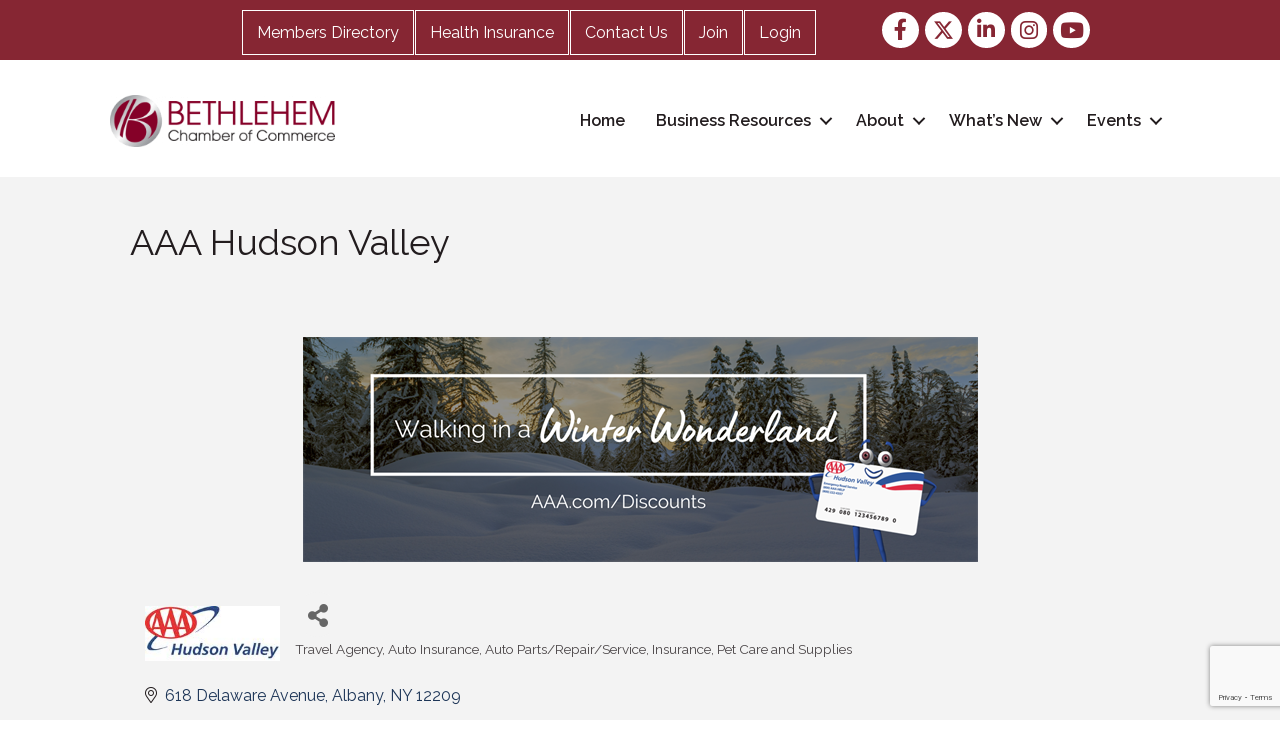

--- FILE ---
content_type: text/html; charset=utf-8
request_url: https://www.google.com/recaptcha/enterprise/anchor?ar=1&k=6LfI_T8rAAAAAMkWHrLP_GfSf3tLy9tKa839wcWa&co=aHR0cHM6Ly9idXNpbmVzcy5iZXRobGVoZW1jaGFtYmVyLmNvbTo0NDM.&hl=en&v=PoyoqOPhxBO7pBk68S4YbpHZ&size=invisible&anchor-ms=20000&execute-ms=30000&cb=iql3h1oeqbdb
body_size: 49030
content:
<!DOCTYPE HTML><html dir="ltr" lang="en"><head><meta http-equiv="Content-Type" content="text/html; charset=UTF-8">
<meta http-equiv="X-UA-Compatible" content="IE=edge">
<title>reCAPTCHA</title>
<style type="text/css">
/* cyrillic-ext */
@font-face {
  font-family: 'Roboto';
  font-style: normal;
  font-weight: 400;
  font-stretch: 100%;
  src: url(//fonts.gstatic.com/s/roboto/v48/KFO7CnqEu92Fr1ME7kSn66aGLdTylUAMa3GUBHMdazTgWw.woff2) format('woff2');
  unicode-range: U+0460-052F, U+1C80-1C8A, U+20B4, U+2DE0-2DFF, U+A640-A69F, U+FE2E-FE2F;
}
/* cyrillic */
@font-face {
  font-family: 'Roboto';
  font-style: normal;
  font-weight: 400;
  font-stretch: 100%;
  src: url(//fonts.gstatic.com/s/roboto/v48/KFO7CnqEu92Fr1ME7kSn66aGLdTylUAMa3iUBHMdazTgWw.woff2) format('woff2');
  unicode-range: U+0301, U+0400-045F, U+0490-0491, U+04B0-04B1, U+2116;
}
/* greek-ext */
@font-face {
  font-family: 'Roboto';
  font-style: normal;
  font-weight: 400;
  font-stretch: 100%;
  src: url(//fonts.gstatic.com/s/roboto/v48/KFO7CnqEu92Fr1ME7kSn66aGLdTylUAMa3CUBHMdazTgWw.woff2) format('woff2');
  unicode-range: U+1F00-1FFF;
}
/* greek */
@font-face {
  font-family: 'Roboto';
  font-style: normal;
  font-weight: 400;
  font-stretch: 100%;
  src: url(//fonts.gstatic.com/s/roboto/v48/KFO7CnqEu92Fr1ME7kSn66aGLdTylUAMa3-UBHMdazTgWw.woff2) format('woff2');
  unicode-range: U+0370-0377, U+037A-037F, U+0384-038A, U+038C, U+038E-03A1, U+03A3-03FF;
}
/* math */
@font-face {
  font-family: 'Roboto';
  font-style: normal;
  font-weight: 400;
  font-stretch: 100%;
  src: url(//fonts.gstatic.com/s/roboto/v48/KFO7CnqEu92Fr1ME7kSn66aGLdTylUAMawCUBHMdazTgWw.woff2) format('woff2');
  unicode-range: U+0302-0303, U+0305, U+0307-0308, U+0310, U+0312, U+0315, U+031A, U+0326-0327, U+032C, U+032F-0330, U+0332-0333, U+0338, U+033A, U+0346, U+034D, U+0391-03A1, U+03A3-03A9, U+03B1-03C9, U+03D1, U+03D5-03D6, U+03F0-03F1, U+03F4-03F5, U+2016-2017, U+2034-2038, U+203C, U+2040, U+2043, U+2047, U+2050, U+2057, U+205F, U+2070-2071, U+2074-208E, U+2090-209C, U+20D0-20DC, U+20E1, U+20E5-20EF, U+2100-2112, U+2114-2115, U+2117-2121, U+2123-214F, U+2190, U+2192, U+2194-21AE, U+21B0-21E5, U+21F1-21F2, U+21F4-2211, U+2213-2214, U+2216-22FF, U+2308-230B, U+2310, U+2319, U+231C-2321, U+2336-237A, U+237C, U+2395, U+239B-23B7, U+23D0, U+23DC-23E1, U+2474-2475, U+25AF, U+25B3, U+25B7, U+25BD, U+25C1, U+25CA, U+25CC, U+25FB, U+266D-266F, U+27C0-27FF, U+2900-2AFF, U+2B0E-2B11, U+2B30-2B4C, U+2BFE, U+3030, U+FF5B, U+FF5D, U+1D400-1D7FF, U+1EE00-1EEFF;
}
/* symbols */
@font-face {
  font-family: 'Roboto';
  font-style: normal;
  font-weight: 400;
  font-stretch: 100%;
  src: url(//fonts.gstatic.com/s/roboto/v48/KFO7CnqEu92Fr1ME7kSn66aGLdTylUAMaxKUBHMdazTgWw.woff2) format('woff2');
  unicode-range: U+0001-000C, U+000E-001F, U+007F-009F, U+20DD-20E0, U+20E2-20E4, U+2150-218F, U+2190, U+2192, U+2194-2199, U+21AF, U+21E6-21F0, U+21F3, U+2218-2219, U+2299, U+22C4-22C6, U+2300-243F, U+2440-244A, U+2460-24FF, U+25A0-27BF, U+2800-28FF, U+2921-2922, U+2981, U+29BF, U+29EB, U+2B00-2BFF, U+4DC0-4DFF, U+FFF9-FFFB, U+10140-1018E, U+10190-1019C, U+101A0, U+101D0-101FD, U+102E0-102FB, U+10E60-10E7E, U+1D2C0-1D2D3, U+1D2E0-1D37F, U+1F000-1F0FF, U+1F100-1F1AD, U+1F1E6-1F1FF, U+1F30D-1F30F, U+1F315, U+1F31C, U+1F31E, U+1F320-1F32C, U+1F336, U+1F378, U+1F37D, U+1F382, U+1F393-1F39F, U+1F3A7-1F3A8, U+1F3AC-1F3AF, U+1F3C2, U+1F3C4-1F3C6, U+1F3CA-1F3CE, U+1F3D4-1F3E0, U+1F3ED, U+1F3F1-1F3F3, U+1F3F5-1F3F7, U+1F408, U+1F415, U+1F41F, U+1F426, U+1F43F, U+1F441-1F442, U+1F444, U+1F446-1F449, U+1F44C-1F44E, U+1F453, U+1F46A, U+1F47D, U+1F4A3, U+1F4B0, U+1F4B3, U+1F4B9, U+1F4BB, U+1F4BF, U+1F4C8-1F4CB, U+1F4D6, U+1F4DA, U+1F4DF, U+1F4E3-1F4E6, U+1F4EA-1F4ED, U+1F4F7, U+1F4F9-1F4FB, U+1F4FD-1F4FE, U+1F503, U+1F507-1F50B, U+1F50D, U+1F512-1F513, U+1F53E-1F54A, U+1F54F-1F5FA, U+1F610, U+1F650-1F67F, U+1F687, U+1F68D, U+1F691, U+1F694, U+1F698, U+1F6AD, U+1F6B2, U+1F6B9-1F6BA, U+1F6BC, U+1F6C6-1F6CF, U+1F6D3-1F6D7, U+1F6E0-1F6EA, U+1F6F0-1F6F3, U+1F6F7-1F6FC, U+1F700-1F7FF, U+1F800-1F80B, U+1F810-1F847, U+1F850-1F859, U+1F860-1F887, U+1F890-1F8AD, U+1F8B0-1F8BB, U+1F8C0-1F8C1, U+1F900-1F90B, U+1F93B, U+1F946, U+1F984, U+1F996, U+1F9E9, U+1FA00-1FA6F, U+1FA70-1FA7C, U+1FA80-1FA89, U+1FA8F-1FAC6, U+1FACE-1FADC, U+1FADF-1FAE9, U+1FAF0-1FAF8, U+1FB00-1FBFF;
}
/* vietnamese */
@font-face {
  font-family: 'Roboto';
  font-style: normal;
  font-weight: 400;
  font-stretch: 100%;
  src: url(//fonts.gstatic.com/s/roboto/v48/KFO7CnqEu92Fr1ME7kSn66aGLdTylUAMa3OUBHMdazTgWw.woff2) format('woff2');
  unicode-range: U+0102-0103, U+0110-0111, U+0128-0129, U+0168-0169, U+01A0-01A1, U+01AF-01B0, U+0300-0301, U+0303-0304, U+0308-0309, U+0323, U+0329, U+1EA0-1EF9, U+20AB;
}
/* latin-ext */
@font-face {
  font-family: 'Roboto';
  font-style: normal;
  font-weight: 400;
  font-stretch: 100%;
  src: url(//fonts.gstatic.com/s/roboto/v48/KFO7CnqEu92Fr1ME7kSn66aGLdTylUAMa3KUBHMdazTgWw.woff2) format('woff2');
  unicode-range: U+0100-02BA, U+02BD-02C5, U+02C7-02CC, U+02CE-02D7, U+02DD-02FF, U+0304, U+0308, U+0329, U+1D00-1DBF, U+1E00-1E9F, U+1EF2-1EFF, U+2020, U+20A0-20AB, U+20AD-20C0, U+2113, U+2C60-2C7F, U+A720-A7FF;
}
/* latin */
@font-face {
  font-family: 'Roboto';
  font-style: normal;
  font-weight: 400;
  font-stretch: 100%;
  src: url(//fonts.gstatic.com/s/roboto/v48/KFO7CnqEu92Fr1ME7kSn66aGLdTylUAMa3yUBHMdazQ.woff2) format('woff2');
  unicode-range: U+0000-00FF, U+0131, U+0152-0153, U+02BB-02BC, U+02C6, U+02DA, U+02DC, U+0304, U+0308, U+0329, U+2000-206F, U+20AC, U+2122, U+2191, U+2193, U+2212, U+2215, U+FEFF, U+FFFD;
}
/* cyrillic-ext */
@font-face {
  font-family: 'Roboto';
  font-style: normal;
  font-weight: 500;
  font-stretch: 100%;
  src: url(//fonts.gstatic.com/s/roboto/v48/KFO7CnqEu92Fr1ME7kSn66aGLdTylUAMa3GUBHMdazTgWw.woff2) format('woff2');
  unicode-range: U+0460-052F, U+1C80-1C8A, U+20B4, U+2DE0-2DFF, U+A640-A69F, U+FE2E-FE2F;
}
/* cyrillic */
@font-face {
  font-family: 'Roboto';
  font-style: normal;
  font-weight: 500;
  font-stretch: 100%;
  src: url(//fonts.gstatic.com/s/roboto/v48/KFO7CnqEu92Fr1ME7kSn66aGLdTylUAMa3iUBHMdazTgWw.woff2) format('woff2');
  unicode-range: U+0301, U+0400-045F, U+0490-0491, U+04B0-04B1, U+2116;
}
/* greek-ext */
@font-face {
  font-family: 'Roboto';
  font-style: normal;
  font-weight: 500;
  font-stretch: 100%;
  src: url(//fonts.gstatic.com/s/roboto/v48/KFO7CnqEu92Fr1ME7kSn66aGLdTylUAMa3CUBHMdazTgWw.woff2) format('woff2');
  unicode-range: U+1F00-1FFF;
}
/* greek */
@font-face {
  font-family: 'Roboto';
  font-style: normal;
  font-weight: 500;
  font-stretch: 100%;
  src: url(//fonts.gstatic.com/s/roboto/v48/KFO7CnqEu92Fr1ME7kSn66aGLdTylUAMa3-UBHMdazTgWw.woff2) format('woff2');
  unicode-range: U+0370-0377, U+037A-037F, U+0384-038A, U+038C, U+038E-03A1, U+03A3-03FF;
}
/* math */
@font-face {
  font-family: 'Roboto';
  font-style: normal;
  font-weight: 500;
  font-stretch: 100%;
  src: url(//fonts.gstatic.com/s/roboto/v48/KFO7CnqEu92Fr1ME7kSn66aGLdTylUAMawCUBHMdazTgWw.woff2) format('woff2');
  unicode-range: U+0302-0303, U+0305, U+0307-0308, U+0310, U+0312, U+0315, U+031A, U+0326-0327, U+032C, U+032F-0330, U+0332-0333, U+0338, U+033A, U+0346, U+034D, U+0391-03A1, U+03A3-03A9, U+03B1-03C9, U+03D1, U+03D5-03D6, U+03F0-03F1, U+03F4-03F5, U+2016-2017, U+2034-2038, U+203C, U+2040, U+2043, U+2047, U+2050, U+2057, U+205F, U+2070-2071, U+2074-208E, U+2090-209C, U+20D0-20DC, U+20E1, U+20E5-20EF, U+2100-2112, U+2114-2115, U+2117-2121, U+2123-214F, U+2190, U+2192, U+2194-21AE, U+21B0-21E5, U+21F1-21F2, U+21F4-2211, U+2213-2214, U+2216-22FF, U+2308-230B, U+2310, U+2319, U+231C-2321, U+2336-237A, U+237C, U+2395, U+239B-23B7, U+23D0, U+23DC-23E1, U+2474-2475, U+25AF, U+25B3, U+25B7, U+25BD, U+25C1, U+25CA, U+25CC, U+25FB, U+266D-266F, U+27C0-27FF, U+2900-2AFF, U+2B0E-2B11, U+2B30-2B4C, U+2BFE, U+3030, U+FF5B, U+FF5D, U+1D400-1D7FF, U+1EE00-1EEFF;
}
/* symbols */
@font-face {
  font-family: 'Roboto';
  font-style: normal;
  font-weight: 500;
  font-stretch: 100%;
  src: url(//fonts.gstatic.com/s/roboto/v48/KFO7CnqEu92Fr1ME7kSn66aGLdTylUAMaxKUBHMdazTgWw.woff2) format('woff2');
  unicode-range: U+0001-000C, U+000E-001F, U+007F-009F, U+20DD-20E0, U+20E2-20E4, U+2150-218F, U+2190, U+2192, U+2194-2199, U+21AF, U+21E6-21F0, U+21F3, U+2218-2219, U+2299, U+22C4-22C6, U+2300-243F, U+2440-244A, U+2460-24FF, U+25A0-27BF, U+2800-28FF, U+2921-2922, U+2981, U+29BF, U+29EB, U+2B00-2BFF, U+4DC0-4DFF, U+FFF9-FFFB, U+10140-1018E, U+10190-1019C, U+101A0, U+101D0-101FD, U+102E0-102FB, U+10E60-10E7E, U+1D2C0-1D2D3, U+1D2E0-1D37F, U+1F000-1F0FF, U+1F100-1F1AD, U+1F1E6-1F1FF, U+1F30D-1F30F, U+1F315, U+1F31C, U+1F31E, U+1F320-1F32C, U+1F336, U+1F378, U+1F37D, U+1F382, U+1F393-1F39F, U+1F3A7-1F3A8, U+1F3AC-1F3AF, U+1F3C2, U+1F3C4-1F3C6, U+1F3CA-1F3CE, U+1F3D4-1F3E0, U+1F3ED, U+1F3F1-1F3F3, U+1F3F5-1F3F7, U+1F408, U+1F415, U+1F41F, U+1F426, U+1F43F, U+1F441-1F442, U+1F444, U+1F446-1F449, U+1F44C-1F44E, U+1F453, U+1F46A, U+1F47D, U+1F4A3, U+1F4B0, U+1F4B3, U+1F4B9, U+1F4BB, U+1F4BF, U+1F4C8-1F4CB, U+1F4D6, U+1F4DA, U+1F4DF, U+1F4E3-1F4E6, U+1F4EA-1F4ED, U+1F4F7, U+1F4F9-1F4FB, U+1F4FD-1F4FE, U+1F503, U+1F507-1F50B, U+1F50D, U+1F512-1F513, U+1F53E-1F54A, U+1F54F-1F5FA, U+1F610, U+1F650-1F67F, U+1F687, U+1F68D, U+1F691, U+1F694, U+1F698, U+1F6AD, U+1F6B2, U+1F6B9-1F6BA, U+1F6BC, U+1F6C6-1F6CF, U+1F6D3-1F6D7, U+1F6E0-1F6EA, U+1F6F0-1F6F3, U+1F6F7-1F6FC, U+1F700-1F7FF, U+1F800-1F80B, U+1F810-1F847, U+1F850-1F859, U+1F860-1F887, U+1F890-1F8AD, U+1F8B0-1F8BB, U+1F8C0-1F8C1, U+1F900-1F90B, U+1F93B, U+1F946, U+1F984, U+1F996, U+1F9E9, U+1FA00-1FA6F, U+1FA70-1FA7C, U+1FA80-1FA89, U+1FA8F-1FAC6, U+1FACE-1FADC, U+1FADF-1FAE9, U+1FAF0-1FAF8, U+1FB00-1FBFF;
}
/* vietnamese */
@font-face {
  font-family: 'Roboto';
  font-style: normal;
  font-weight: 500;
  font-stretch: 100%;
  src: url(//fonts.gstatic.com/s/roboto/v48/KFO7CnqEu92Fr1ME7kSn66aGLdTylUAMa3OUBHMdazTgWw.woff2) format('woff2');
  unicode-range: U+0102-0103, U+0110-0111, U+0128-0129, U+0168-0169, U+01A0-01A1, U+01AF-01B0, U+0300-0301, U+0303-0304, U+0308-0309, U+0323, U+0329, U+1EA0-1EF9, U+20AB;
}
/* latin-ext */
@font-face {
  font-family: 'Roboto';
  font-style: normal;
  font-weight: 500;
  font-stretch: 100%;
  src: url(//fonts.gstatic.com/s/roboto/v48/KFO7CnqEu92Fr1ME7kSn66aGLdTylUAMa3KUBHMdazTgWw.woff2) format('woff2');
  unicode-range: U+0100-02BA, U+02BD-02C5, U+02C7-02CC, U+02CE-02D7, U+02DD-02FF, U+0304, U+0308, U+0329, U+1D00-1DBF, U+1E00-1E9F, U+1EF2-1EFF, U+2020, U+20A0-20AB, U+20AD-20C0, U+2113, U+2C60-2C7F, U+A720-A7FF;
}
/* latin */
@font-face {
  font-family: 'Roboto';
  font-style: normal;
  font-weight: 500;
  font-stretch: 100%;
  src: url(//fonts.gstatic.com/s/roboto/v48/KFO7CnqEu92Fr1ME7kSn66aGLdTylUAMa3yUBHMdazQ.woff2) format('woff2');
  unicode-range: U+0000-00FF, U+0131, U+0152-0153, U+02BB-02BC, U+02C6, U+02DA, U+02DC, U+0304, U+0308, U+0329, U+2000-206F, U+20AC, U+2122, U+2191, U+2193, U+2212, U+2215, U+FEFF, U+FFFD;
}
/* cyrillic-ext */
@font-face {
  font-family: 'Roboto';
  font-style: normal;
  font-weight: 900;
  font-stretch: 100%;
  src: url(//fonts.gstatic.com/s/roboto/v48/KFO7CnqEu92Fr1ME7kSn66aGLdTylUAMa3GUBHMdazTgWw.woff2) format('woff2');
  unicode-range: U+0460-052F, U+1C80-1C8A, U+20B4, U+2DE0-2DFF, U+A640-A69F, U+FE2E-FE2F;
}
/* cyrillic */
@font-face {
  font-family: 'Roboto';
  font-style: normal;
  font-weight: 900;
  font-stretch: 100%;
  src: url(//fonts.gstatic.com/s/roboto/v48/KFO7CnqEu92Fr1ME7kSn66aGLdTylUAMa3iUBHMdazTgWw.woff2) format('woff2');
  unicode-range: U+0301, U+0400-045F, U+0490-0491, U+04B0-04B1, U+2116;
}
/* greek-ext */
@font-face {
  font-family: 'Roboto';
  font-style: normal;
  font-weight: 900;
  font-stretch: 100%;
  src: url(//fonts.gstatic.com/s/roboto/v48/KFO7CnqEu92Fr1ME7kSn66aGLdTylUAMa3CUBHMdazTgWw.woff2) format('woff2');
  unicode-range: U+1F00-1FFF;
}
/* greek */
@font-face {
  font-family: 'Roboto';
  font-style: normal;
  font-weight: 900;
  font-stretch: 100%;
  src: url(//fonts.gstatic.com/s/roboto/v48/KFO7CnqEu92Fr1ME7kSn66aGLdTylUAMa3-UBHMdazTgWw.woff2) format('woff2');
  unicode-range: U+0370-0377, U+037A-037F, U+0384-038A, U+038C, U+038E-03A1, U+03A3-03FF;
}
/* math */
@font-face {
  font-family: 'Roboto';
  font-style: normal;
  font-weight: 900;
  font-stretch: 100%;
  src: url(//fonts.gstatic.com/s/roboto/v48/KFO7CnqEu92Fr1ME7kSn66aGLdTylUAMawCUBHMdazTgWw.woff2) format('woff2');
  unicode-range: U+0302-0303, U+0305, U+0307-0308, U+0310, U+0312, U+0315, U+031A, U+0326-0327, U+032C, U+032F-0330, U+0332-0333, U+0338, U+033A, U+0346, U+034D, U+0391-03A1, U+03A3-03A9, U+03B1-03C9, U+03D1, U+03D5-03D6, U+03F0-03F1, U+03F4-03F5, U+2016-2017, U+2034-2038, U+203C, U+2040, U+2043, U+2047, U+2050, U+2057, U+205F, U+2070-2071, U+2074-208E, U+2090-209C, U+20D0-20DC, U+20E1, U+20E5-20EF, U+2100-2112, U+2114-2115, U+2117-2121, U+2123-214F, U+2190, U+2192, U+2194-21AE, U+21B0-21E5, U+21F1-21F2, U+21F4-2211, U+2213-2214, U+2216-22FF, U+2308-230B, U+2310, U+2319, U+231C-2321, U+2336-237A, U+237C, U+2395, U+239B-23B7, U+23D0, U+23DC-23E1, U+2474-2475, U+25AF, U+25B3, U+25B7, U+25BD, U+25C1, U+25CA, U+25CC, U+25FB, U+266D-266F, U+27C0-27FF, U+2900-2AFF, U+2B0E-2B11, U+2B30-2B4C, U+2BFE, U+3030, U+FF5B, U+FF5D, U+1D400-1D7FF, U+1EE00-1EEFF;
}
/* symbols */
@font-face {
  font-family: 'Roboto';
  font-style: normal;
  font-weight: 900;
  font-stretch: 100%;
  src: url(//fonts.gstatic.com/s/roboto/v48/KFO7CnqEu92Fr1ME7kSn66aGLdTylUAMaxKUBHMdazTgWw.woff2) format('woff2');
  unicode-range: U+0001-000C, U+000E-001F, U+007F-009F, U+20DD-20E0, U+20E2-20E4, U+2150-218F, U+2190, U+2192, U+2194-2199, U+21AF, U+21E6-21F0, U+21F3, U+2218-2219, U+2299, U+22C4-22C6, U+2300-243F, U+2440-244A, U+2460-24FF, U+25A0-27BF, U+2800-28FF, U+2921-2922, U+2981, U+29BF, U+29EB, U+2B00-2BFF, U+4DC0-4DFF, U+FFF9-FFFB, U+10140-1018E, U+10190-1019C, U+101A0, U+101D0-101FD, U+102E0-102FB, U+10E60-10E7E, U+1D2C0-1D2D3, U+1D2E0-1D37F, U+1F000-1F0FF, U+1F100-1F1AD, U+1F1E6-1F1FF, U+1F30D-1F30F, U+1F315, U+1F31C, U+1F31E, U+1F320-1F32C, U+1F336, U+1F378, U+1F37D, U+1F382, U+1F393-1F39F, U+1F3A7-1F3A8, U+1F3AC-1F3AF, U+1F3C2, U+1F3C4-1F3C6, U+1F3CA-1F3CE, U+1F3D4-1F3E0, U+1F3ED, U+1F3F1-1F3F3, U+1F3F5-1F3F7, U+1F408, U+1F415, U+1F41F, U+1F426, U+1F43F, U+1F441-1F442, U+1F444, U+1F446-1F449, U+1F44C-1F44E, U+1F453, U+1F46A, U+1F47D, U+1F4A3, U+1F4B0, U+1F4B3, U+1F4B9, U+1F4BB, U+1F4BF, U+1F4C8-1F4CB, U+1F4D6, U+1F4DA, U+1F4DF, U+1F4E3-1F4E6, U+1F4EA-1F4ED, U+1F4F7, U+1F4F9-1F4FB, U+1F4FD-1F4FE, U+1F503, U+1F507-1F50B, U+1F50D, U+1F512-1F513, U+1F53E-1F54A, U+1F54F-1F5FA, U+1F610, U+1F650-1F67F, U+1F687, U+1F68D, U+1F691, U+1F694, U+1F698, U+1F6AD, U+1F6B2, U+1F6B9-1F6BA, U+1F6BC, U+1F6C6-1F6CF, U+1F6D3-1F6D7, U+1F6E0-1F6EA, U+1F6F0-1F6F3, U+1F6F7-1F6FC, U+1F700-1F7FF, U+1F800-1F80B, U+1F810-1F847, U+1F850-1F859, U+1F860-1F887, U+1F890-1F8AD, U+1F8B0-1F8BB, U+1F8C0-1F8C1, U+1F900-1F90B, U+1F93B, U+1F946, U+1F984, U+1F996, U+1F9E9, U+1FA00-1FA6F, U+1FA70-1FA7C, U+1FA80-1FA89, U+1FA8F-1FAC6, U+1FACE-1FADC, U+1FADF-1FAE9, U+1FAF0-1FAF8, U+1FB00-1FBFF;
}
/* vietnamese */
@font-face {
  font-family: 'Roboto';
  font-style: normal;
  font-weight: 900;
  font-stretch: 100%;
  src: url(//fonts.gstatic.com/s/roboto/v48/KFO7CnqEu92Fr1ME7kSn66aGLdTylUAMa3OUBHMdazTgWw.woff2) format('woff2');
  unicode-range: U+0102-0103, U+0110-0111, U+0128-0129, U+0168-0169, U+01A0-01A1, U+01AF-01B0, U+0300-0301, U+0303-0304, U+0308-0309, U+0323, U+0329, U+1EA0-1EF9, U+20AB;
}
/* latin-ext */
@font-face {
  font-family: 'Roboto';
  font-style: normal;
  font-weight: 900;
  font-stretch: 100%;
  src: url(//fonts.gstatic.com/s/roboto/v48/KFO7CnqEu92Fr1ME7kSn66aGLdTylUAMa3KUBHMdazTgWw.woff2) format('woff2');
  unicode-range: U+0100-02BA, U+02BD-02C5, U+02C7-02CC, U+02CE-02D7, U+02DD-02FF, U+0304, U+0308, U+0329, U+1D00-1DBF, U+1E00-1E9F, U+1EF2-1EFF, U+2020, U+20A0-20AB, U+20AD-20C0, U+2113, U+2C60-2C7F, U+A720-A7FF;
}
/* latin */
@font-face {
  font-family: 'Roboto';
  font-style: normal;
  font-weight: 900;
  font-stretch: 100%;
  src: url(//fonts.gstatic.com/s/roboto/v48/KFO7CnqEu92Fr1ME7kSn66aGLdTylUAMa3yUBHMdazQ.woff2) format('woff2');
  unicode-range: U+0000-00FF, U+0131, U+0152-0153, U+02BB-02BC, U+02C6, U+02DA, U+02DC, U+0304, U+0308, U+0329, U+2000-206F, U+20AC, U+2122, U+2191, U+2193, U+2212, U+2215, U+FEFF, U+FFFD;
}

</style>
<link rel="stylesheet" type="text/css" href="https://www.gstatic.com/recaptcha/releases/PoyoqOPhxBO7pBk68S4YbpHZ/styles__ltr.css">
<script nonce="Ab9ji-BkfHJAkY7LFabuNg" type="text/javascript">window['__recaptcha_api'] = 'https://www.google.com/recaptcha/enterprise/';</script>
<script type="text/javascript" src="https://www.gstatic.com/recaptcha/releases/PoyoqOPhxBO7pBk68S4YbpHZ/recaptcha__en.js" nonce="Ab9ji-BkfHJAkY7LFabuNg">
      
    </script></head>
<body><div id="rc-anchor-alert" class="rc-anchor-alert"></div>
<input type="hidden" id="recaptcha-token" value="[base64]">
<script type="text/javascript" nonce="Ab9ji-BkfHJAkY7LFabuNg">
      recaptcha.anchor.Main.init("[\x22ainput\x22,[\x22bgdata\x22,\x22\x22,\[base64]/[base64]/[base64]/bmV3IHJbeF0oY1swXSk6RT09Mj9uZXcgclt4XShjWzBdLGNbMV0pOkU9PTM/bmV3IHJbeF0oY1swXSxjWzFdLGNbMl0pOkU9PTQ/[base64]/[base64]/[base64]/[base64]/[base64]/[base64]/[base64]/[base64]\x22,\[base64]\x22,\x22YMK1McKHwrfCo8KDOwbCsCVew7HDp8KHwqHDpsK2wpctw6Y8wqTDkMOow6rDkcKLDsKRXjDDnMKjEcKCdEXDh8KwHV7CisOLdmrCgMKlbcOMdMOBwrcuw6oawoRrwqnDrzrCoMOVWMK/w7PDpAfDuBQgBzXCp0EeT3PDujbCrGLDrD3DucKdw7dhw5PCmMOEwogfw7Y7UnsHwpYlKMOndMOmNMKpwpEMw4gpw6DCmRvDusK0QMKrw4rCpcOTw65eWmDCjgXCv8O+wrLDrzkRTA1FwoF4NMKNw7RUeMOgwqlywoRJX8OiCxVMwrDDjsKEIMOFw4RXaRbChR7Chy/CuG8NeDvCtX7DocOacVYOw494wpvCiH9tSR8BVsKOPifCgMO2UsOqwpFndsOWw4ojw5rDqMOVw68ww5INw4MUVcKEw6MUBlrDmgBMwpYyw4nClMOGNTIlTMOFHR/DkXzCqhd6BRAzwoB3wqbCrhjDrBbDvUR9wrbCtn3Dk2BqwosFwqbCrjfDnMKdw5QnBGsbL8KSw7HCjsOWw6bDuMOYwoHCtkE1asOqw5hUw5PDocKNBVVywobDiVAtWsKmw6LCt8ONDsOhwqARO8ONAsKLQHdTw6w8HMO8w7rDixfCqsOuUiQDTRYFw7/CowBJwqLDix5IU8K2wr1gRsOww67DllnDrsO1wrXDum9NNibDpsK8K1HDtGhHKTbDgsOmwoPDjcOrwrPCqA7CjMKEJhfCvMKPwpoqw6vDpm5Pw5UeEcKcbsKjwrzDhsKiZk1tw5/DhwYdWiJyaMKmw5pDUMOLwrPCiXHDqwt8esOeBhfCtMOnworDpsK8wqfDuUthQRgiSDVnFsKyw7ZHTEfDksKADcK4SyTCgxvCvyTCh8Obw4rCuifDl8KZwqPCoMOeKsOXM8OZNlHCp1gtc8K2w6vDssKywpHDt8KVw6F9wqxLw4DDhcKZVsKKwp/[base64]/CjcOCcTfCnAoLwrfCnHYLwpJUw6vDmcKAw6INP8O2wpHDpWbDrm7DoMKmMktxacOpw5LDl8KiCWVqw6bCk8KdwrlmL8Oww5bDvUhcw5XDmRc6wovDvSo2woh9A8K2wogew5llXMOxe2jClTtdd8K+wpTCkcOAw4nChMO1w6VCXC/CjMOvwrfCgztoasOGw6ZZZ8OZw5Z7TsOHw5LDpTB8w41TworCiS9NW8OWwr3DkMO4M8KZwqzDrsK6fsOLwoDChyFzY3EMaQLCu8O7w5BfLMO0NTdKw6LDgE7Dox7Dm18ZZ8Kpw4cDUMK6wqUtw6PDoMOJKWzDnsKIZ2vCsH/Cj8OPN8Oqw5LChVYtwpbCj8OVw7jChcKdwpfCv3ICM8O/JHtbw5XCuMKSwo7DlcOkwrzDq8KHwr8lw6xXSMKfw5HCijENdFYgw6MQf8Kowq7CkMOBw6hzw6DCncOERMOmwrPCh8OCY2nDgsKpwosFwo4Qw45wI1s+wpJHZlwpIMKQRVDDl3A9GU4gw77DusOrI8OPYcOQw44ow64+w6nCkcKCwp/Cj8KLAVfDun/DsihHfRTCicOCwp4RZBh4w7bCrHhxwqfCvcKfMMKJwqA7wox4woR7wr1swrbDn2TCl1XDqj/DhwvDrBtSDsO1P8K7RnPDmD3DvC0KGsK5wrjCt8Kxw7o7RMOFL8OSwrnCgMKqBWPDjMOrwoIpwp0bw5bCmcOqbUvDkMKDGcOPw6fCosK/[base64]/ChMK7woI6f8O9fkHDvlIiF013ZMKvw7d/NknDq0LCgTpAOEp4aQ3Dg8OywqzDpH/CrgEUbx1ZwoUnClApwrbCgcKlw7tGw6pVwqvDkcOrwrM8w5UFwp3DjRTClzHCgcKawprDiT/[base64]/DvMK1wofCmTjDjzrClsKmwq/ClsOKWMOGwr3CusOVblnCpWnDpTfClsOcwrlswqfCjAICw5p5wqRyOsKmwqrChibDlcKpEcKrGjJ8EsK4JifCt8OmKBFoAsK0KMKUw61Iwr3CgDxaMMOhwq8Mbi/DhsKxw5TDscKewoJSw4XCs2YOZcKZw51KfRTDicKoa8KjwobDmMOmScOiacKwwo9EYX0dwq/[base64]/DrgRebHFgBcOQEUI4wq/[base64]/DosKow4Rtwq/DgMKbMGpUCcKoW8OFOcOKwrHCnE3CnwbDhjgPwp3CrULCnGNOS8KWw7bCosO4w6jCv8KRwpjCrcOldcOcw7bDg37CsTLCr8OJEcKIN8KlNSttw5PDolLDhsOpOMOjRMKfHDcNesOIAMODVQvDnyoBWMKQw5vDlMOywrvCmUYAw6wBwrI8w7t7wpbCiHzDsA8Qw5nDrh/ChMO8VhEmw7tww401wog0PcKAwrxmH8KYwqPCiMKPB8KXKCtDwrDCi8KbIT55A2nCvsOkw7nCqB3DoSDCnsK1OGjDscOOw7HCqA0SVsOIwqgGe30OTsOqwp7DjU3DlHYPwpF4ZsKdEztMwqTDp8OoR2McfgrDr8KPInvCix/Cu8KecMODWGU9wplXWcKfwpjCqDBnKcOrOMKoOFnCscO7w4lww4nDh1nDv8KKwq4pLi8XwpDCscKfwo9Uw71XFsOWFjtOwqbDr8KPJVvDig/DpBl3EcKQw6hWCMK/bVZvwo7CnypGF8KsV8Kfw6TDn8OYDsOtwrTDiHDDu8OkAkQuST8xem/[base64]/w6bCj8OnIivCqVQYAMO4LQ3Cm8O+IsOlfnjCpsOGfMOEIcKqwpfDpgktw70ywpfDusOWwolVRAjDg8OZw54DOTUrw7lFEcOWPDLDrcOJZlwlw63CpFQ0EsOzYU/[base64]/CiQxiw747wqE4wpvCkHLDq8Oaw5/DkkhMw6DCjcOnJz3Cu8O+w5xWwpbCji56w7tkwosNw5Y/[base64]/CmMOwCsO5wprDusKqw6LDtyYuw53ChMKiwrFLw5bCihDCvsOuwpHCrsKewoEQPifCnEx1MMOKBcKsUMKiMsOxBMOTw6BDAiXDtcK1fsOyDC50UsK3wrsmw6fCisOtwrE+w4/CrsO+wqrDiBBqYzIXTDITXBLDhcONwoPClsO1ZDZ5MxjClMKQfUF7w5t/QkxIwqcnfh9JE8KcwqXCjgMwUMOKdsOBccKew6xfw5XDjz5Ww6fDrsOcT8KJN8K7DsKlwrwNXiLCtyPCjsKldMOUIiPDsR8pbgFfwogGw4bDvcKVw4dnd8O+wrJ/w53CqUxlw5DDpgzDl8OLAkdrw7Z/Ah8Swq/DkX3DksOdAsKvC3AwZsKAw6DCljrDnMOcUcORwqnCvQ7Dv1UgcMKvImnCqcK1wokPwozDqW7DjXRxw7p7LTHDi8KdJcKnw5nDnHUKQS0lVsK7fMKHKxHCvcOKR8KKw5FZRsKEwpUPd8K3woJffFbCvsOIw4XCoMK8w4o8dlhCwqHDhQgXUH3CogY/wpRtwpzDuXV7wqZ0Hil5w5Q6wovCh8K1w57DhAtewpMjNcOUw7okOsKqwpXCjcKXTcK/w5UEUH40w6DDp8OnbjPDsMKsw4UKw7jDnEUmw7Vnb8KbwoDCkMKJAsK0Ph/[base64]/DiMOCTcK9w4vDhMOrZMK2JsKef8KzHALCsjTDuDtyw77Co29pDn3CqMOPIsO3wpZEwrEZbcOYwq/DrMKhZA/Cu21Zw5fDqjnDsHACwodYw7DCulEAUVkzw7HCgBgSw4PChsK0woMxwr0Ew73CoMK3YCw8DBLDpnZTWcOSIMOXRW/CusOJbFRIw53DvcO3w5nCs2bDl8KlSkMOwq1rwoHCrmzDmsO/[base64]/Dk8OMw6k7dil/ZHzChQRvwqLCqsKtXSHCsFpBDA3DjVPDnMOfDgJkaHPDl0Muw7EEwofCnMO1wpbDoXHDmsKZE8O/wqDClQIDwpTCqXrDoX84T07DtAtqw7FGEMOswr4fw5VjwoYew5s/w7htEcKkw6oxw5TDoyMYETXCjsK9dcOlc8OvwopEIsKqWXLCklcuw6rCsnHDqB14wro/w7kACRkwLQ3Dgi7DgsKMH8OZf0fDlsKEw4dPBDhKw5/CkMKMVwzDox1Yw57Dk8KAwrPCrsKUScKqOUokZRR3w48nwrxuwpNVw5fCsD/[base64]/Dt3wkUTTDshoKwr/Cj3nDgm0iwoh2bcORwoHDkMKdw5LDkMOuVnrDkCZiw7zCt8KxOMK2wqkdw63DmUzDgyTDiF7CjFFcX8OcUjbDqgNpwpDDokQkw7RAw4kzFX/DmMKrF8OGVsOcdMOHWMOSX8OHUDVUPcKOSsOMeXxXw6rCpjfCkDPCpBjCi1LDtTJ6w6QEBcOIHnMIw4LDq2x+V2HCtAJvwpvDhEvCkcOow6TCjRsLw7XCp10ewqnCjsK0wrHDu8KmL2PCjcKpLQ9fwoY3wo96wqjDjGXCjBrDll1JWsKhw480c8KKwq49UF/CmsOTMwonD8KOw4vCtTnCjXQJVTUswpXCgMOXecOZw4FrwoNAwpsLw6RHd8Khw67CqsOoLC/CssOEwrfCn8OBFHrCr8OPwo/CnE7CiEvCucOnWzgeRsKbw6lnw5DDoH/Dr8OdK8KOVgXDpXDDvMO1YMOKJBQUw4QHYMOAwr0CCMKkPzw+wqXCssOBwrxtwpE0cULDhVMmwoHDvcKbwrPDs8KEwqxaBRzCtMKBMl0Kwo7CkMK9BjceLMOGwpLCozHDjcOBakcIwqjCnsKRO8OvE3fCvMOHwqXDtMK8w6/[base64]/w7JFw5bCocO/FB/CtMOYNH7DhMO2w4PDmFvCh8KQSMKoccK6wotPwoxvw7/DuCDCmlPCoMKMw4FJdUNWFcKDwqPDtHzDm8OxCnfDniYpwojCnMKawrgWwqHDtcOLwrHDkE/[base64]/CncKRw4vDtGlPH8KffkTCqHHDli7DpR3DpzHDo8K/[base64]/DtcKSwp7Cmm7CqkfCulfDtjfDicOhw5jDuMKKwo5ADSIYBk9ibi/CmArDhcOKw63DqcKmT8Kqw7lOHWbCi0N0EC7DpFBTTsO7M8KrEjzCuVLDjifCr1/DrgDCrcOxDGdww6jCssOiIXjCoMKGasOXwrZOwrTDjsOEwqLCpcOMw5zDsMOWEMOQdD/[base64]/[base64]/[base64]/[base64]/DoQfDn8OkRWIfw4fDkz3DmsKzNMOyH8KMw4LDnMKJRMKUw5TDgMOGVcKVwrrCqcOPwqrDoMKpURwDw4zDqi/[base64]/Dq8K4w5oTw58zQwvDpMKURlvCm2hCw6rCmMKqVcKFwrfChgU8w5bDj8KEIsOoN8OKwrQ1LkHCuz0zLWh1wpDCvwwdP8Kmw6DCrxTDq8O5woMaEC/[base64]/[base64]/DlsKvw7MUwoTCiMOZO1pcwqhPNmtXw7bDkFxcXsOEwrrCmH5HQ0/Cj2oywoLCkBI4w4fCq8OXJh9/B03Dhz3CnzovRQlIw4BSwpQfAMOmw6HDksKlTmZdwrUSe0/CkcOywrAowqkiwoXCh2vCq8K1GwXCiDdpcMOtYADDnTYceMKQwqFqL1xLUMOyw4ZuPsKYN8ONAXRQJlfCpsK/QcKHbl/Cg8OyETrCsTnCoTomw7TDhnsnXcO+w4fDiXkPDBU6w7HDocOWQw4VJ8OyTcKYw7rDpV3DhsOJDcOYw4d1w4HChsKMw4fDgAfDtELDrsKfw4/DuHvDpjfClsOwwp8mw5hAw7BuWUl0w5fDn8Onwo0Rw6vDkcKkZMOHwq9fHsOYw7IqP17CuSBPw5Vaw4I7woo5wo3ChsOsIV7CrUrDpxTCsATDhcKBwpTCsMOTR8KJTcOBYGBGw6FuwpzCr2zDncObKMKgw6Ncw6fCnAY/[base64]/Cpk8ZX8ORwpnClsOROlTDiEEjDcKZAm1zw5fDn8OPWwLDq3cmDcOmwqByeUNsZVvDqsK7w60EHsOiLnXCliDDpMOMw4BCwow1wp3DolfDm24cwpHCj8KewqhhN8KKTsOLHzfCqMKCDUsXwqYUKW49amTCn8K5wrcNO0keN8Kawq/Din3DlMKCwrMgw50bwojDsMKJXXRqd8KwIDbCuWvDhMObw5BBcFHCucKYGEnCuMOyw6gRw7pbwr12PCnDrsOhPMK/c8KcWWFAwoLDr04kKBTChXJRKcKuFht1wo/Cn8KVNEHDtsKzOcKuw7zCsMO5F8O8wpA/wozDrMKcLMONw4/[base64]/DmsKPw4hIU8OYwrwQwqEnw6DDpcOecSpFwqXDq1ETd8KsPsKjKMOWwpHCrnw/TcKmwojCicO2FG99w5/[base64]/ZlMyCcK9w7NYwpxdw6kIw6DDvBzDpsO3wrEyw7jCpmoqw6EyKcOAFEfCgsKXwoLDngHDqcO8wq7CuRAmwrBjwoBOwp9tw6UvFsOyOnHDhh/CrMOxMFzCmMOuwqHCuMO5BCx/w7vDnT11RzXCiFTDo1N6wrFowpTDtMKuBihIwqcLbsKQLBbDqitadsK4wozDtA7Cq8OrwrE6BBLCpH0qRk/CngEnwoTCkzRWw5TCpMO2c0rCocKzwqfDiRgkLElpwppMD3rDgjI4woLCisKfw4zDtknCosOfdzPCnUjChH9VOD4Iw7w0ScOCBsK8w4HChgnDoW/CjkZaXyUrw6AgXsKbwp1wwq4FXFJBFcOTdUPCn8OUXVgOwqbDn3rCp1PDqBrCtmk9a1kFw4Fqw6bDq37CuXbDkcOqwr9OwrbCrlgMPBFKwqXDuEBVF2NWNgHCvsO/[base64]/DjAwEcnXCosKxejvDq1w1wrUoAsOJS8OCwozDmcOyw5goworCmyPCjMKLwpTCtWF1w7zCo8OawogbwrFZOMOQw5IkLcOyYFobwq7CscKaw4R5wq9qwpfCtMKATcOLC8OoFsKJOcKGwp0Ybw/[base64]/Cm1XDgsKDMcOacGJkfh85wofCoxVvw7zDq8OMT8OEw6jDkhhIw4hWQ8K5wockJCETByDCpifCnV9AH8K+w6hnEMOyw4QBBSDCrXFWw4jDuMKmDsK/ecKvLsOzw4XCj8K6w51qwp5IbcOId1XCmU5Xw6bCpxPDsw4Ew6w3H8KjwqtJw5rCoMOKwrAASRAkw6LCosO6SS/[base64]/ClCbCrsKAw61/woB6ZWkGw7MfOMO6SsO0ZMOLwp9uw4bDiCA+w47DmsKKRhjChcKnw5dywq3CqsKEVsO6GkrDvSHCgzTDpFbCpD7DvWxmwplMw5PCpMOrwroFwokxYsOOKwgBw7XCjcKuwqLDnEYPwp0Uw5LCk8K8w4tcZ0TCucKAVMObwoExw6bCjcO4KcKwKG54w60IEVIzw53DuX/[base64]/CoiPDjAJUPBxJSxTDmsORb8OwYkHCicKzw6pgDQs9FMOTwpQTEn4Vw6ByHcKiw548CAbDpXDCs8K5wplET8Kib8OtwoDDscOfwoETU8OcTsKrZ8OFw4oGQsKJKAcwS8KtGA/ClMOtwq9wTsK5LBDCgMK/wrzCqcOXwr1lfFZLEhYYwqHDo3Mgwqk+ZWXCowDDhcKIEcOzw5fDtid8Yl7DnkvDil3CscKXFsKwwqbDkD/Cqw/Dk8OXbm49ScOfYsKbVmc1JU9Sw6zCgllPw7LCmsKTwrVSw5rDu8KLw6g5TUo6C8OHw6nDszE9GcKuRRJ/ESA3wo08GMOJw7HCqTxeZGdXFcOIwpsiwr4YwrXCrsObw5EAasOnM8OHXwvCsMOTw6IgOsK3c1c+V8OOKCzDsCcRw7tYJsOwA8Ofw41/TAw5UMK+BwjDtD90Ri3Ck1PDrTRuVMOBw4vCscKNdnhDwrEVwoNPw4d1SD8Hwo0Pw5PCtS7DqsOyGHBqTMOKIh51wr4DXSJ+KH5CTicNScKcZ8OPQsOsKD/CvzLDjn1/wpAtdW4xwp/Dh8OWw7bDlcOsJ27DmhEfwqgiw4UWDsK1VlrDl0MtccOUI8Kcw7LCosOYVXltYsOTLUhHw5PCrQRvOX5MRk5IPGw+aMOha8KLwq8TNMOPF8OkAcKuAcOhJ8OOO8OlFsOkw68GwrkqTMOSw6ZoShAeMgFJZsKecBRCDFY3wqbDvMOJw7RMw49Pw482wqxZOA5/bnDDs8Kaw602HGTDkcOYVcKLw4jDpsOcQ8KVQx3DsGfCuiYEwrXClMOzMifClsO4RsKDwrgEw4XDmAMuwpV6KEMKwoDDgkzCssOaDcO+w7bDn8OTwr/CiRnDocKwTsOqw74VwonDlsKrw7zCi8K1KcKMYmF/bcKWLQ7DjjrDv8KpEcOLwqPChMO+ZSkNwq3DrMOSwpIgw7HCgiPDtcOuwpDDg8Ogw7rDtMO4w5wXRgdHBFzDqmsXwr9zw452Fhh8O0rDkMO1w4jColvCnsOuNSvCtUnCu8O6D8KNEn7CocOoDMKMwox0N3lfBsK/w7dUw5fCrSVawo/CgsKdOcK9wocAwpIeHsOAIwPCm8K2B8KeOAhNwrfCocK3B8Kjw7MrwqJ8dBR5w6vDpQ4cEsOaBsKrbDIYw6YPwrnDi8OaEcOfw7luBcOzJsKiSxRpwqHCv8ODAMOcE8OXCMOZfsKPRcKxAzEZHcKKw75cw4HCgsKDwrwYCzXCk8O+w5/CgDBSFDMywq3CnmYvw7DDtm/CrMKJwqYGYRbClsK8KkTDpsKEb1PCjlTCq109LsKyw63Dv8O2wo1fccO5B8Kjwqlmw7TCokgGdMOLbsOLcC0Jw6HDgXJCwqcfKMK4AcOoP0TCqW4JD8KXwrbCkDPDvMKXTMOVZS45KFQPw4dLAgXDrkEVw5bDkmPChQpFFC/Cnz/DiMOfw5w7w5XDgsKAB8OwXzxkV8OCwq4KCRrCicO3NcORwpbCuFMTKcOww7Mqa8K2w7obciJzwrFpw4XDr1BOYsOBw5TDi8ORccKEw7Rmw5lKwqJ9w719CSQJwpXCicKvWzLCmzMFVsOqTsOxK8K+w68PDDzCncOmw57DtMKKwrnCuyTCnA/DgB3DkGnCoz/Cn8OVw5bDtGzClTwxY8KQwrvCjwvCgkfDnWgCw7YzwpnDisKLw6nDjygpccOCw7LDh8OjW8O/[base64]/[base64]/wrkQYibClllaw6ZWwqZzOMOCAirDm3bDnsOmwrgbw6BZGhHDt8OwUWDDp8Otw5vCosK/XwdIIcKqworDpk4OeEgcwpMyJ2PDnCrCv3pGCMOhwqALw7HCii7DiXTCvGbDshXCgnTCtcOmfMOPYzwwwpM2BQc6w7xww71SBMOLHVImQ3FmHDEZwpjCq0bDqRXCt8Osw7cAwo8Gw7rCmcKlw713F8KTwrvDhsKXMDjCijXDg8KTwr9vwqgCwodrE1nCq2oLw7QRch/DrMO2GsOyWkzCnFsfEcO5wpg9V0EDOMOdw4zCvBg/wo7DmcK3w5vDnsOGMARFQMKVwqPCo8OEUSHCjcOmw6fCsQHCnsOfwpDCk8KswrRUEDDDpsKWR8OwaRLCpMKhwrvDlTILwpXDpg8Qwr7Ctl84wpnCncO2wrR+w6BGw7LDkcK6GcO5wpnDpHRUw5E8w6xkw57CqcO+w6Mbw4MwEcOwI3/[base64]/w69qw6UCwrQOagPClmTDr2vChEjDhMO5a1TCr0xhYsKYfCfChMO8w6RHAltPb3VFHsOww7/Cv8OSMXjDtRAsCX82eXLCvw1eWWwZZRcGf8KwL0nDu8O6c8K8wrHDmcO/dH0/FgjCsMO2JsKBwqrDgh7DjH3CpMOPwpPChg1LDsK3wrXCiTvCtkLCiMKXwoLDrsOqbkd1EWzDkEoXfBVLLMOvwrDCsStNeVkgbB/Cg8OPRsOxfcKFA8KYHMO8wrFKHyPDsMOJJ3LDvsKOw4QkD8Ogw4hewr3CqmZAwpTDhEw2AsOITcOJWsOkX1rClVnDhiVDwoXDvwjCjH1yA1TDjcKEMMOOdSjDuUFYHcKew5VCAx3ClBZqwokRw4rCj8KqwrZfZT/DhwfCnntUw6HClW4+w6TDnQtxwpDCk0d+w5vCgSU2wpEIw5cfwqgbw4xvw6M/LMKYw6jDoErCj8ODPMKKUMOCwqPCiTJwVCEOeMKdw5XCi8OvAcKGwptHwp0bC1howoTCkXRFw7jDlyxDw6zCl2tTw4Zww5rDuAhzwrUiwrfCjsKhRi/DpjhqOsO/UcK3w57DrMOqMVhfacKjwr3DnBnDlsOJw47DkMOAJMKXHTlHdwQBwp3CrzFmwpzDhsKqwrc5w70pwoDDsSvCr8OfSMKzwrp4c2A7CMO8wqsww4fCqsOmwotpD8OqGMO+RV/[base64]/DoiHCsMOJGMKYEhDCsC5jF8OYwrMNJ8O9wqpuEsKyw4tLwpFZC8KvwoPDvsKaTxQjw6HClMKMIzfDgx/[base64]/AyPDmsOiOMK4w5fDt8O0w49Yw6rCgcOvwqTDmsKuXTjCmygswo3DsnvChHvDtMOKwqQKa8KHbsKdCXbDhwJKw7XDiMO6wpw5wrjDi8Kywp3CrUkcKMKTwrfChcKtwoo8QMOlXWjCk8OhKyrDqMKJcsOnb1l6eiNQw481XmRGR8OeYcK/w6HCi8KLw54oFcKUQcKnNjJLMcKfw5LDtELDjl/Cs27CsXpyOMK3ecOMw7xow5M7w69WPSDDhMO6dhXDs8KcS8K/w45Hw7lLP8Kiw6fDqsO4worDnCLDtcKsw6nCr8KvT2HCtG0wdMORwp/Dp8Kwwp1WUC0RGjHCuw9hwovCs2Igw67CmsOvwrjClsKcwrTDl2/Dn8O+wrrDhmHCslLCrMKICipxwod/Q0jChMOjw4bCnHLDqHzCq8ONEA8awqM4wpgdZycrU3o7NxECDcKjO8O/D8KtwqjCojbCg8O8w79ESjd0OkHCtUM/[base64]/[base64]/CuDA5wp/Ch3PCm1zCkU5Pwo3CqMKUw6bCtSpjw5Q/w7lRDsKewpPCr8O8w4fCt8KyVR4fwp/[base64]/[base64]/Dt8OVLGBROUATLMKIwqTDq3/CjMOAw6jDkWXDrMOtTCjDuQ51wqNnwq94woLCkcKLwr8LGsKoehbChhTCgRbClhjDjF02wp/DpsKIIHAbw4kJRMOdwoEkYcOVSns9ZMKsI8KfaMK0wobCjE7CgXoJKcOSFRXCjMKAwr3DvUlJwqlvOsKoIsKFw5HDgQVuw6nDgn5Uw4zDt8K8w6rDgcKlwq7Cj3TDpjd/w7/CjQzCmsKWIxsEw4vDksOIOFrDrcOaw4AyMxnDpmLClcKswp/CrB87wojCvxzCu8Okw5YhwrYiw5zCiTsBAcO8w5bDlkMjDcOZdMKvJUzDssKsVRfDlcKew6lpwoANOQfCpcOgwqgSZMOhwrx+U8OMSsKyH8OoJwt5w5AEwq9bw5vDlm7DrBLCvcKdwprCrsK/asKGw6HCozTDpsOFWsO7CGEzUQA0O8KTwq3ChgQhw5XCnFDCiCvCjhpXwpvCssKBw6VMaXIvw6zCskTClsKjLkQWw4l7Z8K5w5czwq1Zw7bDtU3DqG4Cw555wpNLw43ChcOqw7XDiMOEw4AnLsKAw4jCkyDDicKQCgDCs3rClMK+FF/CncO6YibCnMKuwrEVNnkrwonDuDdqUcOGf8OnwqrDphbClsK+asOMwpDDkQh9Jz/CmRnCusKKwrdDwobChcOqwrjDkWTDo8KCwp7CkSktwoXClDfDi8KVITQRCTTDusO+QRfDksKjwrkSw4nCsAAkwopzw4bCsCXCssOew4DCvMOPTsOpIMKwIcOQK8OGw41fcsKsw7fDn204DMKCNcOeYMO3GcKQGwnCncOlwrckRkXClijCi8Onw7XCuQFJwotXwo/DpjLCoXwFwqPDi8KVwqnDlmU8wqhkNsKybMKRwoBaD8KaPmdcw6XDml/CicK0wqsfcMK/AS1nwrgWwoFXA2LDvzItw4E6w49rwo3CoWzChFltw7/DsSp4I3XCj39uwqvCnUnDuzDCusKrQUoyw4TCmCPDqRLDpMO0w6TCjcKawql+wphYAAHDrmE+w6PCh8K1LMKgwrfCn8KpwpUlLcO/[base64]/DuxXDiFZww6Bcwr5iwrnCqQhgwpvCoD0aK8K7wrdHwrvCqsKhw4Iew5wIJMOxbkLDmjNOZMKJcTVgwqPDucOnTsOTMncOw7ZFbcOLAcKww5FBw5jCgMOJVRA+w6cOwqbCuz7ClsO7asOFPjfDssOLwrJQw6EXw4LDlWPDsGZfw7AiAhnDuSgIAcOmwrTCpVYdwq/CtcOcWkkRw6vCrsO1w7TDusOZWkJXwp8SwrvChSUjbE7DglnCkMKawqzCqBgRfsKaOcO/w5zDlEPCtV3Du8KVIU8cw6BsCmXDhsOOTcODw6LDrE/[base64]/w4Ftw5zCnMOyLQHDiRXCtMOhY2dxwp5WC2HDssK2csO9w4hkw41uw6HDiMKtwo9LwqvClsO/w6fCkktAZiPCuMK+wonDgVtmw7pXwrfClFdhw6nCklnDpMO9w4hBw5XDnMOCwpYgXcOKLMOVwo/[base64]/DmxIww6DCpX/CmsKbwokUZzbDmsOJwpXDtcO+wqVowofDsSEjaH3Dmj/Cp1JkQl7DrGArw53CogAoN8O4HVZRZcOFwqHDqMOAwqjDrEs/TcKSMMKyG8O0w7UhM8K8IcK4w6DDtx/CsMKWwqhowpjCjR0sC3bCp8O2woJ2PkQ6w7xZw4klasK5w7fCmXg4w6UCPCbDqMKgw65tw63Dm8OdYcO7QDRuKj86fsKPwpjChcKUcgNuw4M4w5bDs8OKw61ww63Drj4ww7zDqTvCh3vCrMKhwqcTw6HClMOEwpM/w4XDjsOew6nDoMOtUcObCX3Dv2QnwpnCl8KwwodiwpnCnMOvwqF7GB3CvMKvwpc6wrdmwonCsQ8Ww5EUwonCiX1ywp9/P1LCn8Ksw6MgLlUvwq7Dl8OfHloKKsKMw7hEw4oZcVFTTsOkw7Q0MR49WxsLw6BtRcOMwr9hwr0cwoDCtcKew6QoOsOzUzHDt8Osw5/Dq8OQw5pLVsKofMOUw6zCpDNWHcKiwqHDvMKgwokiwonChiocVsO8ZWUIC8Ofw6MRAcOCbsOhAUbCkXVbNcKcRDTDvMOSMDHDrsK8w5/[base64]/[base64]/wqfDhFLCmzHDuxzCvAlrwqHDg8KgwqfCrMO6wo93QcKqSMOSVcKCFWjDs8OkLSE6woHDk30+wqw3A3oyHH9Xw4zCmMO8w6XDn8K9wqQJw5NRbWI6woo+LjHCsMO6w47DpcK6wqLDryHDln8mw4HCkcO7K8OqeSPDkVrDnU/Cj8K1ZycWRknDmkHDosKNwrVtVgpdw5TDoSQ/QFjCrX/[base64]/CisKTw73DmcKYw63Dj8K5Vy1bwqhlFwgxXcK6YzbDgMKmU8KybsOYw6fChE/CmiMYw4drw4Icwo7DtmtkPsOQwozDpVhdw5hzH8Kxw7LCgsOyw7JvPMKTFiVKwoTDicKYBMKhXMOAHcKAwptlwr/DsyU/w7xxU0drw5XDq8KrwrDCmHNeQsOZw6jDq8KcYMONLcOJdTgfw5Bvw5/CtsKUw6PCssOTFcObwrNawoQlZcOnw4vCoApJTMOYQ8OgwotQVivChE7CukzDgV/Cs8Kjw5pVwrTDpsOww4oIIQ3CoXnDuQNnwokfXz/DjU3Cg8K2wpN4LEA/wpLCjsKow4XDscOeED8ew5sDwppDJxFMacKkbgHDv8OFw4vCvMKkwrLClMOEwrjClWTClsOgPjbCvD49SFJhwoPDmsOHPsKgPsKwCUvDtcKWwpUhQsKmAkNfT8KQYcKoUR3CrSrCncObwqXDqMKuDMOww4TCr8KHwqvDtF0Uw5EDw7oLDHArTDVEwr/DgG3Cn2XDmRfDojHCsmzDsjfCr8KOw5IHNGXCnGhrBcO7wphGwp/[base64]/DqcOyw5PCthEKV8OVXTvDs8OrEsKcfHbCoMODwqEVNMOcEcO/w5cAVsO6KcKew742w5JlwrDDssOmwoPDim3Dt8Kvw6BDJcKuNsKuZMKWVGjDmsOAEDJPaiscw4F+w6rDusOywoJCw7bCkR4Pw4LCv8OYw5TDisOdwrrCgsK0FMKqL8KcFUkvVMOXFcKbDcKjw7w3wotQVy0Fb8KZw7AVUcOtwqTDkcO4w7gfEmXCvsOvVcOJw7/Du0HDkSQAwo8RwpJVwp5uBMONRcKzw5Q7GmDDtFTConfCmsO/WgF5DR8lw6/Do21LLcKPwrxqwqU/wr/DoELCqcOUIMKCYcKlHMODwpcNw5wDekkzHmFlwrI4w70/w70dTD3Dh8KzV8OJwodfw4/CucOgw7XCuER2wqLDh8KXN8KtwoPCjcKCF1PCu2DDr8KGwpHDmsKNf8OzMyTDscKBwqvDmCTCucO1KxzCmMKsaUsWw58xwq3Do2nDsCzDssKzw5ESKQHDtV/Dn8KITMO7CMOGYcOTPy7DqlpKwrZHR8OgBAZ3UgVfwqzCusKiCWXDrcOLw4nDtsOydnc6WTTDjcKobMOYWT0uF09Mwr/Cqhgww4DDu8ODIyYpw47Ck8KDwqJow4sPw6jDm2Fxw6crLhhww73DpcKjwoPCg1/DuygcUsKzOsK8wobDoMKzwqI2E14ifScCFsOaa8OQGcOqJmLCmsKwQ8KwEcKewrjCjEXCkC0xfFgbw5DDtMO6LA/[base64]/c8OVWsKjDRwNwrlUQcOlwrDDqMKmNcOnF8KIwq5CZ3vCv8K2GcKoYMKHL3AkwqpHw7ckRMO/[base64]/CqXjDp8OmMcKdw7BSwqfDi8OCw6lXwoHDjcKMw41ew4k0woPDlsOZw5rCmjzDnUjCtcOTWwHCv8KIIcO/wqnCj3bDjsKJw6NWfcKAw6UNScOpSMK/wpQ0KsKRw4vDv8KgXyrClEzDuX4Yw68ASXtNKCLDm1bCkcORXARhw44IwpNbw7/DpcK0wooPXcOYw6Vxw6QYwq7CuSzDpHLCqsKlw7XDqA/DnsOFwpLChXPCmcOsUMK7MB3DhzLCpHHDkcOhJ3FUwozDu8OUw61RWBQcwrzDtXvDmMK2eyfCscOpw6/[base64]/DhHB9JsO5L8O+w63DhHnDsMKGP8O0G1/Cn8O2BU82ZiLCmgPCv8OCw4zCuBHDt0Nvw5JbYz4TD1JOesK1wonDkAvCixzCr8O9w7drwr1/woolP8KlacK0w7phGRwRSXjDgXkVSMOFwopSwpHCrMK9VcKdwp7ClsOjwo/[base64]/[base64]/[base64]/DpDcDw4TCtsOMXwkuwpEGd8K8R8KfZhnCn8KfwrwVFF7Di8OrPsKhwpcXwpDDgDHCmT7DkEd3w4IBwr/DrsOBw48nIlfCi8Oaw43DiU9tw4LDgsOKGsK/w5jDvzDDscOoworDs8KXwrzCkMOYwp/Ck3/DqsOdw5kwTjZHwp3Cg8Oqw7fCiikGY27CvjxEHsKaJsOFwovDs8O2wr0Iw7hyIcKHbSXCn3jDoXjCmsOQPMOWw5U5O8K9QsOhw6LCh8OrHMKIb8K7w7jCrWIWFcK4Sz3CuADDl3XDmkwGw7gjJQnDmsKswo/DucKzDMKAIMKVfsKvYMKbR11JwoxeQGoCw5/[base64]/w7HDlnvDuzvCqTM2BcOmw6lzMCJTbMOqwokkw7fCjsO/w5t3wprDvSc/woLCgjnClcKUwptGTlDCpRbDv3bCiRfDpsOIwplRwr7Cvn94CsK8agbDjQ50HgfCgB3DkMOCw5zClcOcwrbDsw/CoH0TYsOowpfDlsOLbMKCwqNVwo3DpcOHwq5Zwo8Nw7lSKsKhwpxqbsKdwokiw4F2ScKCw5ZQw7rDs3tCw5LDlsKJbmvCmGc8NR/[base64]/CucOew67DvQbCmj7DvWfCjsOfCg9QYcKTbQ9FwpI/wpfCocO9IcKzb8KrAgN7wrLChVkAIcOQw7jCnMKeDsK5w6vDi8OdX2lZLsODHcOcwrLCi1LDlMKzU2TCt8O5ZRjCm8KYYB5owrhgwqs9wpDCmVTDrcOew4I/YsOVOcO8MsKdbMOLTMOWSMKhFcKvwoUtw5FlwrgYw51SB8KObBvCgcKdbSAJQB4MHcOMYMKIDMKswpJSX2zCuWvCiVzDmMORw7p7QhDCrMKlwrnDo8OzwpTCtMOLw6J/WsK9AhAVw4rCmsOtWynCgV5vcMK3C3PDnsK/w5hgHcKlwpk6w7zChcOHShAvw5XDosK8EGJqw5LDpDTCl0jCq8OyV8K2Hw5Ow73DtSrCszDDggE9w55xCsKFw6jDgiEdwqNswq10XsKuwqZyBCDDn2bDk8K7wpFAJ8KYw4pDw7JHwqZiwqpTwr4yw6TCosKXCEDCqHxjw5UTwr/DogDCjVF7w51PwqN4w7lwwoPDoT4ga8KzaMOAw6/CpMO3w7Naw7rDi8OJwrfCo1stwpBxw7jDhz/[base64]/DhwDCl8Kxw6jDpcOdwpUxwrzDjsKqXgXDtVpZKgXDiHF+w4xzZQ/DpRbDvsK7aTnCp8KiwqApcih7O8KMdsKuw5LDj8KXwqbCuVYgcU3CkcKhE8KAwolSP33Cn8K5wpTDvAcTQRbDv8O0U8KCwojCoCBAwqhhwp/CvcOrVsOhw4/CngDCiBsdw6zDpDBNwrHDvcKIwrvCq8KWZ8OZwrrCplPCqVbCp0t6w5/DunPCs8OQPmMdXMOYw7vDmwRJZxrCisOsC8OHwpLChgTCo8K2ccOgXEBlTsKEC8OYQHQrSMO2ccKbwo/CncOfwoDDqxAbw7xBw5fCkcOVfcKUCMKhLcOPRMK7X8KRw5vDhU/CtD3DknpoAsK2w6LChsKlwoHCocOkJsOawo7DuEkLNxvCmAHDozNMD8Kmw5nDribDh2s0CsOJw79iwqFOcCfConsvScK4wq3Cr8O9woVifcKRG8KMwqp/wosHwo3DkcKcwrE8RGTCk8KNwrk3w4w9G8OvYMK/w7vDri0Db8OMKcO3w7zDoMOxQSVGwpnClw\\u003d\\u003d\x22],null,[\x22conf\x22,null,\x226LfI_T8rAAAAAMkWHrLP_GfSf3tLy9tKa839wcWa\x22,0,null,null,null,1,[21,125,63,73,95,87,41,43,42,83,102,105,109,121],[1017145,275],0,null,null,null,null,0,null,0,null,700,1,null,0,\[base64]/76lBhnEnQkZiJDzAxnryhAZr/MRGQ\\u003d\\u003d\x22,0,0,null,null,1,null,0,0,null,null,null,0],\x22https://business.bethlehemchamber.com:443\x22,null,[3,1,1],null,null,null,1,3600,[\x22https://www.google.com/intl/en/policies/privacy/\x22,\x22https://www.google.com/intl/en/policies/terms/\x22],\x220ypclWxXNDaR3go0maOglLLAoVIko1IlQ9+CCUDpC48\\u003d\x22,1,0,null,1,1769108184423,0,0,[101,161,195,191,109],null,[14,196,90,121,10],\x22RC-0rTcgNpASPL1yA\x22,null,null,null,null,null,\x220dAFcWeA41eewhld4uFpysFRt8gN2vS0zraPe0Wd6ddX25eufZcqVxQKZxcsqXjw5-kbfp8FNFknFRDa2lJ9Ecn2i2f2tsOoBbmw\x22,1769190984481]");
    </script></body></html>